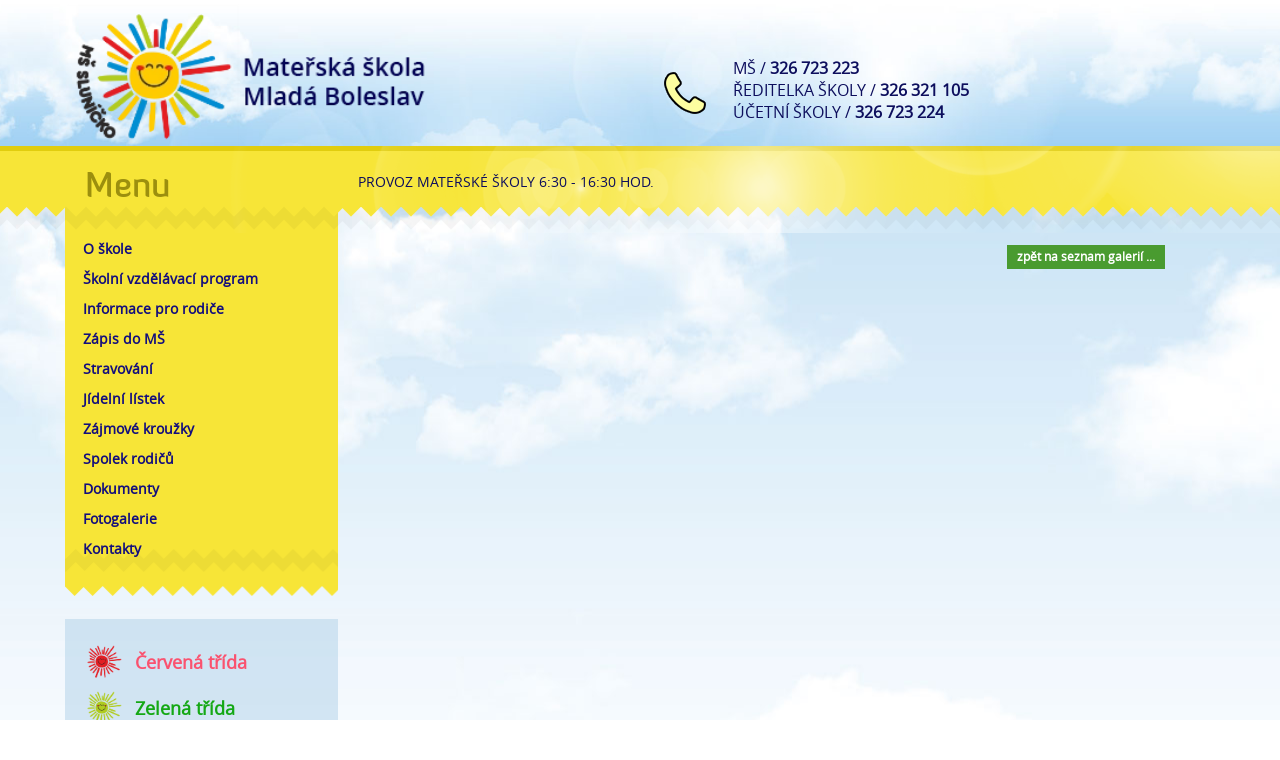

--- FILE ---
content_type: text/html; charset=UTF-8
request_url: https://www.msslunicko-mb.cz/fotogalerie-ukazka-darku-od-jeziska
body_size: 2585
content:
 
<!DOCTYPE html>
<html lang="cs">       
    <head>
        <meta http-equiv="content-type" content="text/html; charset=utf-8" />
        <title>MŠ Sluníčko | Webs</title>
        
                
        <link rel="shortcut icon" href="favicon.ico" type="image/x-icon">
        <meta name="Author" content="ADENT CZ s.r.o., adent@adent.cz" />
    		<meta name="robots" content="INDEX, FOLLOW" />
     
        <link rel="stylesheet" type="text/css" href="/Tools/css/slimbox/slimbox2.css" /><link rel="stylesheet" type="text/css" href="/css/bootstrap/bootstrap.css" /><link rel="stylesheet" type="text/css" href="/css/bootstrap/bootstrap-theme.css" /><link rel="stylesheet" type="text/css" href="/css/font-awesome.min.css" /><link rel="stylesheet" type="text/css" href="/css/ui-lightness/jquery-ui.css" /><link rel="stylesheet" type="text/css" href="/css/ui-lightness/jquery-ui.structure.min.css" /><link rel="stylesheet" type="text/css" href="/css/ui-lightness/jquery-ui.theme.min.css" /><link rel="stylesheet" type="text/css" href="/css/validationEngine.jquery.css" /><link rel="stylesheet" type="text/css" href="/webform_manager/css/default.css" /><link rel="stylesheet" type="text/css" href="/css/jquery.dataTables.css" /><link rel="stylesheet" type="text/css" href="/css/layout.css" /><link rel="stylesheet" type="text/css" href="/css/nivo-slider.css" />
	<script type="text/javascript" src="/js/jquery-1.11.1.min.js"></script>
	<script type="text/javascript" src="/js/jquery-ui.min.js"></script>
	<script type="text/javascript" src="/js/jquery.ui.datepicker-cs.js"></script>
	<script type="text/javascript" src="/js/swfobject.js"></script>
	<script type="text/javascript" src="/js/jquery.uploadify.v2.1.4.min.js"></script>
	<script type="text/javascript" src="/js/jquery.validationEngine.js"></script>
	<script type="text/javascript" src="/js/languages/jquery.validationEngine-cz.js"></script>
	<script type="text/javascript" src="/js/jquery.dataTables.min.js"></script>
	<script type="text/javascript" src="/js/bootstrap/bootstrap.min.js"></script>
	<script type="text/javascript" src="/js/jquery.nivo.slider.pack.js"></script>
	<script type="text/javascript" src="/js/script.js"></script>
<script type="text/javascript" src="/Tools/js/slimbox2.js"></script>        <script type="text/javascript">
         $(window).load(function() {
             $('#slider2').nivoSlider({
                 animSpeed: 2000,                 // Slide transition speed
                 pauseTime: 9000,  
                 controlNav: false,               // 1,2,3... navigation
                 controlNavThumbs: false,    
	               
	               
             });
         });
        </script>

    </head>
<body>
<!-- <script src="https://consent.cookiefirst.com/banner.js" data-cookiefirst-key="877bddca-408e-41c6-a62e-f8810945528e"></script> -->

	<div class="navbar-wrapper">
		<div class="headerMain">
			<div class="container">
			<div class="row">
				<div class="col-xs-4">
					<a href="/"><div class="textLogo"><img src="/img/logo-msslunicko.webp" style="width:100%" alt="MŠ Sluníčko Mladá Boleslav" /></div></a>
				</div> 
				<div class="col-xs-6" > 
					<div class="info">MŠ /<strong> 326 723 223</strong><br />ŘEDITELKA ŠKOLY /<strong> 326 321 105</strong><br />ÚČETNÍ ŠKOLY /<strong> 326 723 224</strong></div>
				</div>
			</div>
			</div>
		</div>
        <nav class="navbar navbar-inverse navbar-static-top">
			<div class="container">
			<div class="row"  style="padding-top:2%">
				<div class="col-xs-3">
					<div class="navbar-header">
						 <!-- <button type="button" class="navbar-toggle collapsed" data-toggle="collapse" data-target="#navbar" aria-expanded="false" aria-controls="navbar">
							<span class="sr-only">Toggle navigation</span>
							<span class="icon-bar"></span>
							<span class="icon-bar"></span>
							<span class="icon-bar"></span>
						  </button> -->
						<div class="navbar-brand">Menu</div>
					</div>
				</div>
				<div class="col-xs-9">
					<div id="navbar" class="navbar-collapse collapse">	
					<div class='novinky'>
    <div class="toptext"><span></span><p>PROVOZ MATEŘSKÉ ŠKOLY 6:30 - 16:30 HOD.</p></div>    
</div>

			        </div> 
				</div>
			</div>
			</div>
        </nav>
    </div>
    <div class="fixed-centered-covers-entire-home"></div>        
    <div class="container">
	<div class="row">
		<div class="col-xs-3">
			<div class="blok">
				<div id="menu2">
					 <ul id="hlavni-menu" class="">
	<li class="first-item "><a title="O škole" href="/o-skole"  >O škole</a></li>
	<li class=""><a title="Školní vzdělávací program" href="/skolni-vzdelavaci-program"  >Školní vzdělávací program</a></li>
	<li class=""><a title="Informace pro rodiče" href="/informace-pro-rodice"  >Informace pro rodiče</a></li>
	<li class=""><a title="Zápis do MŠ" href="/verejnost"  >Zápis do MŠ</a></li>
	<li class=""><a title="Stravování" href="/stravovani"  >Stravování</a></li>
	<li class=""><a title="Jídelní lístek" href="/jidelni-listek"  >Jídelní lístek</a></li>
	<li class=""><a title="Zájmové kroužky" href="/zajmove-krouzky"  >Zájmové kroužky</a></li>
	<li class=""><a title="Spolek rodičů" href="/spolek-rodicu"  >Spolek rodičů</a></li>
	<li class=""><a title="Dokumenty" href="/dokumenty"  >Dokumenty</a></li>
	<li class=""><a title="Fotogalerie" href="/fotogalerie"  >Fotogalerie</a></li>
	<li class="last-item "><a title="Kontakty" href="/kontakty"  >Kontakty</a></li>
</ul>
				</div>		
			</div>
			<br />
			<div class="tridy">
				<div class="toptext cervena cervena-i"><a href="cervena-trida"> Červená třída</a></div>
				<div class="toptext zelena zelena-i"><a href="zelena-trida"> Zelená třída</a></div>
				<div class="toptext zluta zluta-i"><a href="zluta-trida"> Žlutá třída</a></div>
				<div class="toptext modra modra-i"><a href="modra-trida"> Modrá třída</a></div>
			</div>
			<br />
			<div class="kontakt">
				<div class="nadpis"><h3>Kontakt</h3></div>
				<br />
				<p class="adresa"><span><strong>Adresa</strong></span>
					<br>Havlíčkova 1153<br />29301 Mladá Boleslav</p>
				<p><span class="telefon"><strong>Telefon: </strong>326 723 223</span><br />
					<span class="cas">6:30 - 16:30 hodin</span><br />
					<span class="telefon">ředitelna: 326 321 105</span></p>
				<p><span class="mail"><a href="mailto:info@msslunicko-mb.cz">info@msslunicko-mb.cz</a></span></p>			
<div style="padding-left:25px"><a href="https://www.toplist.cz/stat/1775149"><script language="JavaScript" type="text/javascript">
<!--
document.write('<img src="https://toplist.cz/count.asp?id=1775149&logo=mc&http='+escape(document.referrer)+'&t='+escape(document.title)+
'" width="88" height="60" border=0 alt="TOPlist" />');
//--></script><noscript><img src="https://toplist.cz/count.asp?id=1775149&logo=mc" border="0"
alt="TOPlist" width="88" height="60" /></noscript></a></div>	
			</div>					
		</div>
		<div class="col-xs-9">
							<p></p><div class="cleaner"></div>
  <a style="float:right; background:#499B30; color:#fff; padding:3px 10px 4px 10px; margin:0px 50px 0px 0px; font-weight:bold; font-size:12px; text-decoration:none" href="javascript:history.back()">zpět na seznam galerií ...</a><div class="cleaner"></div>            </div>
		</div>
	</div>					 
	</div>

    <footer>
		<div class="container"><br /><br />
<br />
<p>Copyright &copy; 2016 MŠ Sluníčko Mladá Boleslav, Havlíčkova 1153<span style="padding:0rem 1rem">|</span><a href="/admin-adent" target="_blank" style="color:#E5957A"><span class="fa fa-user"></span></a> &nbsp;<a href="https://www.msslunicko-mb.cz/authake/user/logout" style="color:#af644b"><span class="fa fa-home"></span></a><span style="padding:0rem 1rem">|</span> <a href="zasady-pouzivani-cookies">Změna cookies</a> <span style="padding:0rem 1rem">|</span> Tvorba webu <a href="www.adent.cz">ADENT CZ s.r.o.</a></p>
			 
		</div>
     </footer>
</body>
</html>


--- FILE ---
content_type: text/css
request_url: https://www.msslunicko-mb.cz/css/layout.css
body_size: 3316
content:

@font-face {
    font-family: 'diavlomedium';
    src: url('fonts/diavlo_medium_ii_37-webfont.eot');
    src: url('fonts/diavlo_medium_ii_37-webfont.eot?#iefix') format('embedded-opentype'),
         url('fonts/diavlo_medium_ii_37-webfont.woff2') format('woff2'),
         url('fonts/diavlo_medium_ii_37-webfont.woff') format('woff'),
         url('fonts/diavlo_medium_ii_37-webfont.ttf') format('truetype');
    font-weight: normal;
    font-style: normal;

}


@font-face {
    font-family: 'open_sansregular';
    src: url('fonts/opensans-regular-webfont.eot');
    src: url('fonts/opensans-regular-webfont.eot?#iefix') format('embedded-opentype'),
         url('fonts/opensans-regular-webfont.woff2') format('woff2'),
         url('fonts/opensans-regular-webfont.woff') format('woff'),
         url('fonts/opensans-regular-webfont.ttf') format('truetype');
    font-weight: normal;
    font-style: normal;

}

@font-face {
    font-family: 'comic_reliefregular';
    src: url('fonts/comicrelief-webfont.eot');
    src: url('fonts/comicrelief-webfont.eot?#iefix') format('embedded-opentype'),
         url('fonts/comicrelief-webfont.woff2') format('woff2'),
         url('fonts/comicrelief-webfont.woff') format('woff'),
         url('fonts/comicrelief-webfont.ttf') format('truetype');
    font-weight: normal;
    font-style: normal;

}



body {font-family: 'open_sansregular'; color:#0d0e5d; }

a {color:#130e7d; text-decoration:underline}

h1,h2 {color:#0d0e5d; font-weight:bold; font-family: 'comic_reliefregular'; }
h1 { font-size:2em; padding:0.5em 0em 0.5em 0em }
h1 span {color:#d1be0c}
h2 {padding:0.5em 0em 0.5em 0em; font-size:2em; }
h3 {padding:0.5em 0em 0em 0em; font-size:1.2em; font-weight:bold }

p {line-height:170%; text-align:justify}

.cleaner {
    clear: both;
}

#toTop{
	position: fixed;
	bottom: 10px;
	right: 10px;
	cursor: pointer;
	display: none;
}

.jumbotron {display:none}
.home {margin:10px 0px 0px 15px}



.fixed-centered-covers-entire-home { background-image: url('../img/bg-body.jpg'); 
	margin:auto;  background-repeat: no-repeat;   background-position: 50%; top:0;left:0;right:0;bottom:0;position:fixed;z-index:-1; 
	}

.headerMain{ background-image: url('../img/bg-header.jpg'); margin:auto;  background-repeat: no-repeat; background-position:50% 50%; background-size:cover; 
	}
.navbar {margin-bottom:0px; z-index:0}
.navbar-inverse { background-image: url('../img/bg-lista-menu1.png');  background-color: transparent; border: 0px; background-position:0% 0%; z-index:1000  }
.navbar-inverse .navbar-brand, .navbar-inverse .navbar-nav > li > a {
    text-shadow: none;
}
.navbar-brand, .navbar-nav > li > a {
    text-shadow: none;
}

.navbar-header {height:65px; font-family: 'diavlomedium';}
.navbar > .container .navbar-brand, .navbar > .container-fluid .navbar-brand  { 
    float: left; 
    color:#9c8f0e; font-size:2.5em; 
	height:30px;line-height:30px;  
    padding: 0; margin:0px 0px 0px 20px;
}

.page-header  {border-bottom:0px; font-family: 'comic_reliefregular'; margin:0px; padding:0px}
.page-header h1 {margin:0px; padding:0px 0px 15px 0px; color:#0d0e5d;}
.page {background: url('../img/bg-novinka.png') repeat 0 0; padding:25px 30px 15px 30px; border-radius:15px; margin:0px; color:#0d0e5d;}
.page p {text-align:justify}
.page h2 {padding:1.5em 0em 0.3em 0em; margin:0px; font-size:1.4em}
.page ul, .page ol  {margin:0px 0px 10px 20px; padding:0px}
.page ul li {list-style-type:circle; padding:3px; line-height:170%}
.page ol li {padding:3px}
.row, .container  { padding:0px}
.row {margin:0px}

.col-xs-6  h2{ font-size:1.4em}
.novinkyBlok {background: url('../img/bg-novinka.png') repeat 0 0; padding:15px}
.novinka {border-bottom: 2px dotted #d7d7d7; margin-bottom:20px ; padding-bottom:5px;  }
.novinka h3 {background: url('../img/i-tuzka.png') no-repeat 0 0;  font-size:1.3em;  padding:5px 10px 8px 30px; margin:0px; font-family: 'comic_reliefregular';}
.novinka h3 a {text-decoration:none}
.novinka img {border:8px solid #fff}
.novinka p {text-align:justify}
.datum {background: url('../img/i-home-kalendar.png') no-repeat 0 0; font-weight:bold; padding:0px 0px 0px 20px; float:right}


.novinkaArchiv { margin:20px 0px 20px 0px ; padding-bottom:5px;  }
.novinkaArchiv h3 { font-size:1.3em;  padding:0px 10px 8px 0px; margin:0px; font-family: 'comic_reliefregular';}
.novinkaArchiv h3 a {text-decoration:none}
.novinkaArchiv img {border:8px solid #fff}
.novinkaArchiv p {text-align:justify}

.dataTables_length, .dataTables_filter {display:none}

.krouzky {margin-bottom:20px; border-bottom:1px dotted #F7E537; padding-bottom:15px }
.krouzky h2{ background:none;  padding:5px 10px 8px 0px;  font-size:1.5em;  }
.krouzky .zluta {color:#BEA900; font-weight:normal}
.krouzky  img {border:8px solid #fff}

.info {background: url('../img/i-telefon.png') no-repeat 0 100%;  font-size:1.6rem; width:65%; margin-top:10%;  padding-left:5em; float:right; text-align:left}
.info span {font-weight:bold; font-size:1.2em;}

.tridy {background:url('../img/bg-kontakt.png') repeat 0 0; padding:25px 20px 20px 20px}
.toptext a:link, .toptext a:visited {  font-size:1.3em; font-weight:bold; text-decoration:none; padding:0.5rem 0rem 0.5rem 5rem; display:block; margin-bottom:1rem}
.cervena-i {background: url('../img/slunicko-cervena.svg') no-repeat 0 100%;}
.zelena-i {background: url('../img/slunicko-zelena.svg') no-repeat 0 100%; }
.modra-i {background: url('../img/slunicko-modra.svg') no-repeat 0 100%;}
.zluta-i {background: url('../img/slunicko-zluta.svg') no-repeat 0 100%;}
.toptext a:hover { color:#9c8f0e;}

.vice {text-align:right; float:right; font-weight:bold}
.cervena a {color:#FA526F}
.zelena a {color:#15a815}
.modra a {color:#133edb}
.zluta a {color:#E1CD0F}

.kontakt {background:url('../img/bg-kontakt.png') repeat 0 0; padding-bottom:20px}
.nadpis { background:  url('../img/pilka.png') no-repeat 0 100%; padding-bottom:4px}
.nadpis h3 { padding:15px 0px 5px 20px; background:#F7E537; color:#9c8f0e; margin:0px 0px 15px 0px; font-family: 'diavlomedium'; font-size:2em; font-weight:normal}
.kontakt p {padding:0% 7% 0% 7%}

.adresa span, span.adresa {
    background: rgba(0, 0, 0, 0) url("../img/i-kontakt-misto.png") no-repeat scroll 0 50%;
    padding: 20px; 
}

p.archiv span {
    background: rgba(0, 0, 0, 0) url("../img/i-kontakt-misto.png") no-repeat scroll 0 50%;
    padding-left: 20px; float:right; font-weight:bold;
}

span.telefon {
    background: rgba(0, 0, 0, 0) url("../img/i-kontakt-telefon.png") no-repeat scroll 0 50%;
    padding-left: 20px;
}
span.cas  {
    background: rgba(0, 0, 0, 0) url("../img/i-kontakt-cas.png") no-repeat scroll 0 50%;
    padding-left: 20px;
}

span.mail {
    background: rgba(0, 0, 0, 0) url("../img/i-kontakt-mail.png") no-repeat scroll 0 50%;
    padding-left: 20px;
}
.blok {background:url('../img/pilka.png') no-repeat 0 100%; margin-top:-36px; z-index:100 ; padding-bottom:15px }


#menu2 {
	padding: 0px 0px 10px 0px;
    margin: 0px ;
	background: #F7E537 url('../img/bg-menu.png') repeat-x 0 100%;
	

}

#menu2 ul {
	padding:30px 0px 5px 0px;
    margin: 0px; 
	width:100%;	
}

#menu2 ul li {
    vertical-align: middle;
	list-style-type:none;
	padding:0px; 
	margin:0px;
	font-size:1em;
	font-weight:bold;
}  

#menu2 ul li.first-item {margin:0px;}
#menu2 ul li.last-item {margin:0px	}

#menu2 ul li a {
    color: #130e7d; 
    text-decoration:none;   
	display:block;
	margin:10px 0px 10px 18px ;
	
}

#menu2 ul li a span { margin:0%; padding:1px 0px 5px 25px; background: url('../img/li-menu.png') no-repeat 0% 0%;  }
#menu2 ul li a:hover,
#menu2 ul li.active a {
    color:#fff;
	text-decoration:none;
	 
}

#menu2 ul li.active a span, #menu2 ul li a:hover span { 
	 background: url('../img/li-menu-act.png') no-repeat 0% 0%;}

footer { background-image: url('../img/bg-footer.png'); background-position:bottom; background-repeat: no-repeat;  background-color: transparent; border: 0px; }

.mstridy {margin-bottom:10px; border-bottom:1px dotted #F7E537; padding-bottom:0px }
.mstridy h2 {font-family: 'open_sansregular'; font-size:1.1em}
.mstridy ul {margin-top:10px}
img.mstridy {float:right;  padding-left:20px; margin-top:-40px; border:0px; width:200px}

.levyobrazek { margin:0px 15px 15px 0px; border:8px solid #fff; float:left}
.pravyobrazek { margin:0px 0px 15px 15px; border:8px solid #fff; float:right}
.levyblok {float:left}
.levyblok img {width:150px; margin:5px 35px 15px 0px; border:8px solid #fff;}
.zluta {color:#BEA900; font-weight:bold}
.zpet  a {font-size:1.2em;  font-family: 'comic_reliefregular'; text-decoration:none; float:right } 

/* fotogalerie */

.rozcestnik {font-family: 'comic_reliefregular'; padding:20px 0px 20px 0px; font-weight:bold; font-size:1.2em}
.rozcestnik a:link {text-decoration:none}
.rozcestnik a:hover.tzelena {text-decoration:underline; color:#60CE4A}
.rozcestnik a:hover.tcervena {text-decoration:underline; color:#FA526F}
.rozcestnik a:hover.tzluta {text-decoration:underline; color:#F7E537}
.rozcestnik a:hover.tmodra {text-decoration:underline; color:#7B81F3}


.fotoGaleryVypis { width:160px; height:150px; text-align:center; padding:0px 3px 15px 5px; float:left; display: table-cell; vertical-align:middle; }
.fotoGaleryFoto {border: 1px dotted #9ACF05; margin:7px; width:180px; height:180px; float:left; padding:0px; display: table-cell;vertical-align: middle;text-align:center}
.fotoGaleryFoto img  {padding-bottom:5px}

table.jidelni-listek  { border:0px}
table.jidelni-listek  th { vertical-align:top;
	color:#313153;
	border-top:0px; 
	border-right:0px; 
	border-left:0px; border-bottom:1px dotted #F7E537; line-height:200%;
	padding:3px 5px 3px 5px; }

table.jidelni-listek  td { 
	border-top:0px; 
	border-right:0px; 
	border-left:0px; border-bottom:1px dotted #F7E537; line-height:200%;
	padding:3px 5px 3px 5px;  }


#archiv ul.listekArchiv li {float:left; list-style-type:none; margin:10px 20px 10px 0px; text-align:center; font-size:0.9em;  }
#archiv ul.listekArchiv li  span {border-radius:10px; padding:10px 0px 10px 0px; width:150px; border:1px solid #636911; display:block; line-height:100%}
#archiv ul.listekArchiv li a:hover span {background:#F9EA5D}
.archiv {text-align:center; padding-bottom:15px}
.archiv a {text-decoration:none}
.archiv span {font-size:1.2em;  font-family: 'comic_reliefregular'; text-decoration:none;  background: url('../img/i-tuzka.png') no-repeat 0 0; padding-left:30px}

 table.text {margin:10px 0px 0px 0px;  border:0px }
 table.text th {text-transform:uppercase; border:0px; border-bottom:3px double #F7E537; padding:12px 8px 2px 8px; background:none; text-align:left; color:#0080FF; font-size:14px;}
 table.text td {padding:5px; border:0px; border-bottom:1px dotted #F7E537; line-height:200%; font-size:14px;}
 table.text td.separator {width:25px; text-align:center}
 table.text td.nahoru {vertical-align:top}
 table.text td ul {margin:0px 0px 0px 15px; padding:0px; }
 table.text td ul  li {margin:0px 0px 0px 0px; padding:0px 0px 5px 0px; line-height:140%; list-style-type:circle}
 table.text h3 {color:#BEA900; padding:0px; margin:5px}
 table.text p {margin:0px; padding:0px}
 
 table.rodice {margin:10px 0px 0px 0px;  border:0px }
 table.rodice th {text-transform:uppercase; border:0px; border-bottom:3px double #F7E537; padding:12px 8px 2px 8px; background:none; text-align:left; color:#0080FF; font-size:14px;}
 table.rodice td {padding:8px; border:0px; border-bottom:1px dotted #F7E537; line-height:200%; font-size:14px;}
 table.rodice td.separator {width:25px; text-align:center}
 table.rodice td ul {margin:0px 0px 0px 15px; padding:0px; }
 table.rodice td ul  li {margin:0px 0px 0px 0px; padding:0px 0px 5px 0px; line-height:140%; list-style-type:circle}



#dokumenty ul {margin: 0px 10px 30px 10px; padding:0px;  } 
#dokumenty ul li { list-style-type:none;
	background:none; color: #C3341C;
    font-size: 17px; font-weight:bold;
	padding:  0px 0px 5px 0px; }
#dokumenty ul li span {color:#000; font-weight:normal;	 padding:  0px 0px 5px 0px; }
#dokumenty ul li ul {margin: 3px 10px 20px 0px; list-style-type:none; background:none}
#dokumenty ul li ul li {list-style-type:none; background:none; 
	padding:  0px 0px 10px 5px; font-weight:normal; font-size:15px; line-height:140%;}

#faqs {text-align:left; margin:0px; line-height:150%}
#faqs h3  { cursor:pointer; padding:0px 0px 5px 0px; margin:0px; color:#C3341C;  font-size:14px; text-decoration:underline; font-weight:normal;  }
#faqs h3 span {}
#faqs h3.active  { color:#d74646; } 
#faqs div { height:0; overflow:hidden; position:relative;  padding:0px 10px 5px 5px}
#faqs div p  { padding:5px 0px 5px 0px; margin: 0px; line-height:180%; }
#faqs ul {margin:0px 0px 0px 20px; list-style-type:none}
#faqs li {line-height:150% }
#faqs ul.reference {margin-left:0px; list-style-type:none; padding-left:0px}
#faqs h3.otazka span {border-bottom: 0px solid #000000; cursor:auto; }


#faqsTable {text-align:left; margin-top:10px; line-height:150%}
#faqsTable h3  { cursor:pointer; padding:0px 0px 5px 0px; margin:0px; color:#2F5B75;  font-weight:normal;  }
#faqsTable h3 span {border-bottom:1px solid #000}
#faqsTable h3.active  { color:#d74646; } 
#faqsTable div { height:0px; overflow:hidden; position:relative; background: url("../img/bg-odpoved.jpg") repeat-x 0 0 #EFEFEF; border:1px solid #CBCBCB; border-radius:5px; padding:8px}
#faqsTable div p  { padding:0; margin: 0px; }
#faqsTable ul {margin-left:20px; list-style-type:decimal}
#faqsTable ul  li {margin:5px 0px 3px 0px; color:#2F5B75; text-align:justify; padding:0px 8px 3px 0px }
#faqsTable ul.reference {margin-left:0px; list-style-type:none; padding-left:0px}
#faqsTable strong p {font-weight:bold; color:#484649}

#faqsTable h3.otazka span {border-bottom: 0px solid #000000; cursor:auto; }


input.gsc-input, .gsc-input-box, .gsc-input-box-hover, .gsc-input-box-focus, .gsc-search-button 
{
  box-sizing: content-box;
  line-height: normal;
}

--- FILE ---
content_type: application/javascript
request_url: https://www.msslunicko-mb.cz/js/jquery.nivo.slider.pack.js
body_size: 3810
content:
/*
 * jQuery Nivo Slider v3.2
 * http://nivo.dev7studios.com
 *
 * Copyright 2012, Dev7studios
 * Free to use and abuse under the MIT license.
 * http://www.opensource.org/licenses/mit-license.php
 */

(function(e) {
    var t = function(t, n) {
        var r = e.extend({}, e.fn.nivoSlider.defaults, n);
        var i = {
            currentSlide: 0,
            currentImage: "",
            totalSlides: 0,
            running: false,
            paused: false,
            stop: false,
            controlNavEl: false
        };
        var s = e(t);
        s.data("nivo:vars", i).addClass("nivoSlider");
        var o = s.children();
        o.each(function() {
            var t = e(this);
            var n = "";
            if (!t.is("img")) {
                if (t.is("a")) {
                    t.addClass("nivo-imageLink");
                    n = t
                }
                t = t.find("img:first")
            }
            var r = r === 0 ? t.attr("width") : t.width(),
                s = s === 0 ? t.attr("height") : t.height();
            if (n !== "") {
                n.css("display", "none")
            }
            t.css("display", "none");
            i.totalSlides++
        });
        if (r.randomStart) {
            r.startSlide = Math.floor(Math.random() * i.totalSlides)
        }
        if (r.startSlide > 0) {
            if (r.startSlide >= i.totalSlides) {
                r.startSlide = i.totalSlides - 1
            }
            i.currentSlide = r.startSlide
        }
        if (e(o[i.currentSlide]).is("img")) {
            i.currentImage = e(o[i.currentSlide])
        } else {
            i.currentImage = e(o[i.currentSlide]).find("img:first")
        }
        if (e(o[i.currentSlide]).is("a")) {
            e(o[i.currentSlide]).css("display", "block")
        }
        var u = e("<img/>").addClass("nivo-main-image");
        u.attr("src", i.currentImage.attr("src")).show();
        s.append(u);
        e(window).resize(function() {
            s.children("img").width(s.width());
            u.attr("src", i.currentImage.attr("src"));
            u.stop().height("auto");
            e(".nivo-slice").remove();
            e(".nivo-box").remove()
        });
        s.append(e('<div class="nivo-caption"></div>'));
        var a = function(t) {
            var n = e(".nivo-caption", s);
            if (i.currentImage.attr("title") != "" && i.currentImage.attr("title") != undefined) {
                var r = i.currentImage.attr("title");
                if (r.substr(0, 1) == "#") r = e(r).html();
                if (n.css("display") == "block") {
                    setTimeout(function() {
                        n.html(r)
                    }, t.animSpeed)
                } else {
                    n.html(r);
                    n.stop().fadeIn(t.animSpeed)
                }
            } else {
                n.stop().fadeOut(t.animSpeed)
            }
        };
        a(r);
        var f = 0;
        if (!r.manualAdvance && o.length > 1) {
            f = setInterval(function() {
                d(s, o, r, false)
            }, r.pauseTime)
        }
        if (r.directionNav) {
            s.append('<div class="nivo-directionNav"><a class="nivo-prevNav">' + r.prevText + '</a><a class="nivo-nextNav">' + r.nextText + "</a></div>");
            e(s).on("click", "a.nivo-prevNav", function() {
                if (i.running) {
                    return false
                }
                clearInterval(f);
                f = "";
                i.currentSlide -= 2;
                d(s, o, r, "prev")
            });
            e(s).on("click", "a.nivo-nextNav", function() {
                if (i.running) {
                    return false
                }
                clearInterval(f);
                f = "";
                d(s, o, r, "next")
            })
        }
        if (r.controlNav) {
            i.controlNavEl = e('<div class="nivo-controlNav"><div class="nivo-controlNav_left"></div><div class="nivo-controlNav_right"></div></div>');
            s.after(i.controlNavEl);
            for (var l = 0; l < o.length; l++) {
                if (r.controlNavThumbs) {
                    i.controlNavEl.addClass("nivo-thumbs-enabled");
                    var c = o.eq(l);
                    if (!c.is("img")) {
                        c = c.find("img:first")
                    }
                    if (c.attr("data-thumb")) i.controlNavEl.append('<a class="nivo-control" rel="' + l + '"><img src="' + c.attr("data-thumb") + '" alt="" /></a>')
                } else {
                    i.controlNavEl.append('<a class="nivo-control" rel="' + l + '">' + (l + 1) + "</a>")
                }
            }
            e("a:eq(" + i.currentSlide + ")", i.controlNavEl).addClass("active");
            e("a", i.controlNavEl).bind("click", function() {
                if (i.running) return false;
                if (e(this).hasClass("active")) return false;
                clearInterval(f);
                f = "";
                u.attr("src", i.currentImage.attr("src"));
                i.currentSlide = e(this).attr("rel") - 1;
                d(s, o, r, "control")
            })
        }
        if (r.pauseOnHover) {
            s.hover(function() {
                i.paused = true;
                clearInterval(f);
                f = ""
            }, function() {
                i.paused = false;
                if (f === "" && !r.manualAdvance) {
                    f = setInterval(function() {
                        d(s, o, r, false)
                    }, r.pauseTime)
                }
            })
        }
        s.bind("nivo:animFinished", function() {
            u.attr("src", i.currentImage.attr("src"));
            i.running = false;
            e(o).each(function() {
                if (e(this).is("a")) {
                    e(this).css("display", "none")
                }
            });
            if (e(o[i.currentSlide]).is("a")) {
                e(o[i.currentSlide]).css("display", "block")
            }
            if (f === "" && !i.paused && !r.manualAdvance) {
                f = setInterval(function() {
                    d(s, o, r, false)
                }, r.pauseTime)
            }
            r.afterChange.call(this)
        });
        var h = function(t, n, r) {
            if (e(r.currentImage).parent().is("a")) e(r.currentImage).parent().css("display", "block");
            e('img[src="' + r.currentImage.attr("src") + '"]', t).not(".nivo-main-image,.nivo-control img").width(t.width()).css("visibility", "hidden").show();
            var i = e('img[src="' + r.currentImage.attr("src") + '"]', t).not(".nivo-main-image,.nivo-control img").parent().is("a") ? e('img[src="' + r.currentImage.attr("src") + '"]', t).not(".nivo-main-image,.nivo-control img").parent().height() : e('img[src="' + r.currentImage.attr("src") + '"]', t).not(".nivo-main-image,.nivo-control img").height();
            for (var s = 0; s < n.slices; s++) {
                var o = Math.round(t.width() / n.slices);
                if (s === n.slices - 1) {
                    t.append(e('<div class="nivo-slice" name="' + s + '"><img src="' + r.currentImage.attr("src") + '" style="position:absolute; width:' + t.width() + "px; height:auto; display:block !important; top:0; left:-" + (o + s * o - o) + 'px;" /></div>').css({
                        left: o * s + "px",
                        width: t.width() - o * s + "px",
                        height: i + "px",
                        opacity: "0",
                        overflow: "hidden"
                    }))
                } else {
                    t.append(e('<div class="nivo-slice" name="' + s + '"><img src="' + r.currentImage.attr("src") + '" style="position:absolute; width:' + t.width() + "px; height:auto; display:block !important; top:0; left:-" + (o + s * o - o) + 'px;" /></div>').css({
                        left: o * s + "px",
                        width: o + "px",
                        height: i + "px",
                        opacity: "0",
                        overflow: "hidden"
                    }))
                }
            }
            e(".nivo-slice", t).height(i);
            u.stop().animate({
                height: e(r.currentImage).height()
            }, n.animSpeed)
        };
        var p = function(t, n, r) {
            if (e(r.currentImage).parent().is("a")) e(r.currentImage).parent().css("display", "block");
            e('img[src="' + r.currentImage.attr("src") + '"]', t).not(".nivo-main-image,.nivo-control img").width(t.width()).css("visibility", "hidden").show();
            var i = Math.round(t.width() / n.boxCols),
                s = Math.round(e('img[src="' + r.currentImage.attr("src") + '"]', t).not(".nivo-main-image,.nivo-control img").height() / n.boxRows);
            for (var o = 0; o < n.boxRows; o++) {
                for (var a = 0; a < n.boxCols; a++) {
                    if (a === n.boxCols - 1) {
                        t.append(e('<div class="nivo-box" name="' + a + '" rel="' + o + '"><img src="' + r.currentImage.attr("src") + '" style="position:absolute; width:' + t.width() + "px; height:auto; display:block; top:-" + s * o + "px; left:-" + i * a + 'px;" /></div>').css({
                            opacity: 0,
                            left: i * a + "px",
                            top: s * o + "px",
                            width: t.width() - i * a + "px"
                        }));
                        e('.nivo-box[name="' + a + '"]', t).height(e('.nivo-box[name="' + a + '"] img', t).height() + "px")
                    } else {
                        t.append(e('<div class="nivo-box" name="' + a + '" rel="' + o + '"><img src="' + r.currentImage.attr("src") + '" style="position:absolute; width:' + t.width() + "px; height:auto; display:block; top:-" + s * o + "px; left:-" + i * a + 'px;" /></div>').css({
                            opacity: 0,
                            left: i * a + "px",
                            top: s * o + "px",
                            width: i + "px"
                        }));
                        e('.nivo-box[name="' + a + '"]', t).height(e('.nivo-box[name="' + a + '"] img', t).height() + "px")
                    }
                }
            }
            u.stop().animate({
                height: e(r.currentImage).height()
            }, n.animSpeed)
        };
        var d = function(t, n, r, i) {
            var s = t.data("nivo:vars");
            if (s && s.currentSlide === s.totalSlides - 1) {
                r.lastSlide.call(this)
            }
            if ((!s || s.stop) && !i) {
                return false
            }
            r.beforeChange.call(this);
            if (!i) {
                u.attr("src", s.currentImage.attr("src"))
            } else {
                if (i === "prev") {
                    u.attr("src", s.currentImage.attr("src"))
                }
                if (i === "next") {
                    u.attr("src", s.currentImage.attr("src"))
                }
            }
            s.currentSlide++;
            if (s.currentSlide === s.totalSlides) {
                s.currentSlide = 0;
                r.slideshowEnd.call(this)
            }
            if (s.currentSlide < 0) {
                s.currentSlide = s.totalSlides - 1
            }
            if (e(n[s.currentSlide]).is("img")) {
                s.currentImage = e(n[s.currentSlide])
            } else {
                s.currentImage = e(n[s.currentSlide]).find("img:first")
            }
            if (r.controlNav) {
                e("a", s.controlNavEl).removeClass("active");
                e("a:eq(" + s.currentSlide + ")", s.controlNavEl).addClass("active")
            }
            a(r);
            e(".nivo-slice", t).remove();
            e(".nivo-box", t).remove();
            var o = r.effect,
                f = "";
            if (r.effect === "random") {
                f = new Array("sliceDownRight", "sliceDownLeft", "sliceUpRight", "sliceUpLeft", "sliceUpDown", "sliceUpDownLeft", "fold", "fade", "boxRandom", "boxRain", "boxRainReverse", "boxRainGrow", "boxRainGrowReverse");
                o = f[Math.floor(Math.random() * (f.length + 1))];
                if (o === undefined) {
                    o = "fade"
                }
            }
            if (r.effect.indexOf(",") !== -1) {
                f = r.effect.split(",");
                o = f[Math.floor(Math.random() * f.length)];
                if (o === undefined) {
                    o = "fade"
                }
            }
            if (s.currentImage.attr("data-transition")) {
                o = s.currentImage.attr("data-transition")
            }
            s.running = true;
            var l = 0,
                c = 0,
                d = "",
                m = "",
                g = "",
                y = "";
            if (o === "sliceDown" || o === "sliceDownRight" || o === "sliceDownLeft") {
                h(t, r, s);
                l = 0;
                c = 0;
                d = e(".nivo-slice", t);
                if (o === "sliceDownLeft") {
                    d = e(".nivo-slice", t)._reverse()
                }
                d.each(function() {
                    var n = e(this);
                    n.css({
                        top: "0px"
                    });
                    if (c === r.slices - 1) {
                        setTimeout(function() {
                            n.animate({
                                opacity: "1.0"
                            }, r.animSpeed, "", function() {
                                t.trigger("nivo:animFinished")
                            })
                        }, 100 + l)
                    } else {
                        setTimeout(function() {
                            n.animate({
                                opacity: "1.0"
                            }, r.animSpeed)
                        }, 100 + l)
                    }
                    l += 50;
                    c++
                })
            } else if (o === "sliceUp" || o === "sliceUpRight" || o === "sliceUpLeft") {
                h(t, r, s);
                l = 0;
                c = 0;
                d = e(".nivo-slice", t);
                if (o === "sliceUpLeft") {
                    d = e(".nivo-slice", t)._reverse()
                }
                d.each(function() {
                    var n = e(this);
                    n.css({
                        bottom: "0px"
                    });
                    if (c === r.slices - 1) {
                        setTimeout(function() {
                            n.animate({
                                opacity: "1.0"
                            }, r.animSpeed, "", function() {
                                t.trigger("nivo:animFinished")
                            })
                        }, 100 + l)
                    } else {
                        setTimeout(function() {
                            n.animate({
                                opacity: "1.0"
                            }, r.animSpeed)
                        }, 100 + l)
                    }
                    l += 50;
                    c++
                })
            } else if (o === "sliceUpDown" || o === "sliceUpDownRight" || o === "sliceUpDownLeft") {
                h(t, r, s);
                l = 0;
                c = 0;
                var b = 0;
                d = e(".nivo-slice", t);
                if (o === "sliceUpDownLeft") {
                    d = e(".nivo-slice", t)._reverse()
                }
                d.each(function() {
                    var n = e(this);
                    if (c === 0) {
                        n.css("top", "0px");
                        c++
                    } else {
                        n.css("bottom", "0px");
                        c = 0
                    }
                    if (b === r.slices - 1) {
                        setTimeout(function() {
                            n.animate({
                                opacity: "1.0"
                            }, r.animSpeed, "", function() {
                                t.trigger("nivo:animFinished")
                            })
                        }, 100 + l)
                    } else {
                        setTimeout(function() {
                            n.animate({
                                opacity: "1.0"
                            }, r.animSpeed)
                        }, 100 + l)
                    }
                    l += 50;
                    b++
                })
            } else if (o === "fold") {
                h(t, r, s);
                l = 0;
                c = 0;
                e(".nivo-slice", t).each(function() {
                    var n = e(this);
                    var i = n.width();
                    n.css({
                        top: "0px",
                        width: "0px"
                    });
                    if (c === r.slices - 1) {
                        setTimeout(function() {
                            n.animate({
                                width: i,
                                opacity: "1.0"
                            }, r.animSpeed, "", function() {
                                t.trigger("nivo:animFinished")
                            })
                        }, 100 + l)
                    } else {
                        setTimeout(function() {
                            n.animate({
                                width: i,
                                opacity: "1.0"
                            }, r.animSpeed)
                        }, 100 + l)
                    }
                    l += 50;
                    c++
                })
            } else if (o === "fade") {
                h(t, r, s);
                m = e(".nivo-slice:first", t);
                m.css({
                    width: t.width() + "px"
                });
                m.animate({
                    opacity: "1.0"
                }, r.animSpeed * 2, "", function() {
                    t.trigger("nivo:animFinished")
                })
            } else if (o === "slideInRight") {
                h(t, r, s);
                m = e(".nivo-slice:first", t);
                m.css({
                    width: "0px",
                    opacity: "1"
                });
                m.animate({
                    width: t.width() + "px"
                }, r.animSpeed * 2, "", function() {
                    t.trigger("nivo:animFinished")
                })
            } else if (o === "slideInLeft") {
                h(t, r, s);
                m = e(".nivo-slice:first", t);
                m.css({
                    width: "0px",
                    opacity: "1",
                    left: "",
                    right: "0px"
                });
                m.animate({
                    width: t.width() + "px"
                }, r.animSpeed * 2, "", function() {
                    m.css({
                        left: "0px",
                        right: ""
                    });
                    t.trigger("nivo:animFinished")
                })
            } else if (o === "boxRandom") {
                p(t, r, s);
                g = r.boxCols * r.boxRows;
                c = 0;
                l = 0;
                y = v(e(".nivo-box", t));
                y.each(function() {
                    var n = e(this);
                    if (c === g - 1) {
                        setTimeout(function() {
                            n.animate({
                                opacity: "1"
                            }, r.animSpeed, "", function() {
                                t.trigger("nivo:animFinished")
                            })
                        }, 100 + l)
                    } else {
                        setTimeout(function() {
                            n.animate({
                                opacity: "1"
                            }, r.animSpeed)
                        }, 100 + l)
                    }
                    l += 20;
                    c++
                })
            } else if (o === "boxRain" || o === "boxRainReverse" || o === "boxRainGrow" || o === "boxRainGrowReverse") {
                p(t, r, s);
                g = r.boxCols * r.boxRows;
                c = 0;
                l = 0;
                var w = 0;
                var E = 0;
                var S = [];
                S[w] = [];
                y = e(".nivo-box", t);
                if (o === "boxRainReverse" || o === "boxRainGrowReverse") {
                    y = e(".nivo-box", t)._reverse()
                }
                y.each(function() {
                    S[w][E] = e(this);
                    E++;
                    if (E === r.boxCols) {
                        w++;
                        E = 0;
                        S[w] = []
                    }
                });
                for (var x = 0; x < r.boxCols * 2; x++) {
                    var T = x;
                    for (var N = 0; N < r.boxRows; N++) {
                        if (T >= 0 && T < r.boxCols) {
                            (function(n, i, s, u, a) {
                                var f = e(S[n][i]);
                                var l = f.width();
                                var c = f.height();
                                if (o === "boxRainGrow" || o === "boxRainGrowReverse") {
                                    f.width(0).height(0)
                                }
                                if (u === a - 1) {
                                    setTimeout(function() {
                                        f.animate({
                                            opacity: "1",
                                            width: l,
                                            height: c
                                        }, r.animSpeed / 1.3, "", function() {
                                            t.trigger("nivo:animFinished")
                                        })
                                    }, 100 + s)
                                } else {
                                    setTimeout(function() {
                                        f.animate({
                                            opacity: "1",
                                            width: l,
                                            height: c
                                        }, r.animSpeed / 1.3)
                                    }, 100 + s)
                                }
                            })(N, T, l, c, g);
                            c++
                        }
                        T--
                    }
                    l += 100
                }
            }
        };
        var v = function(e) {
            for (var t, n, r = e.length; r; t = parseInt(Math.random() * r, 10), n = e[--r], e[r] = e[t], e[t] = n);
            return e
        };
        var m = function(e) {
            if (this.console && typeof console.log !== "undefined") {
                console.log(e)
            }
        };
        this.stop = function() {
            if (!e(t).data("nivo:vars").stop) {
                e(t).data("nivo:vars").stop = true;
                m("Stop Slider")
            }
        };
        this.start = function() {
            if (e(t).data("nivo:vars").stop) {
                e(t).data("nivo:vars").stop = false;
                m("Start Slider")
            }
        };
        r.afterLoad.call(this);
        return this
    };
    e.fn.nivoSlider = function(n) {
        return this.each(function(r, i) {
            var s = e(this);
            if (s.data("nivoslider")) {
                return s.data("nivoslider")
            }
            var o = new t(this, n);
            s.data("nivoslider", o)
        })
    };
    e.fn.nivoSlider.defaults = {
        effect: "random",
        slices: 15,
        boxCols: 8,
        boxRows: 4,
        animSpeed: 500,
        pauseTime: 3e3,
        startSlide: 0,
        directionNav: true,
        controlNav: true,
        controlNavThumbs: false,
        pauseOnHover: true,
        manualAdvance: false,
        prevText: "Prev",
        nextText: "Next",
        randomStart: false,
        beforeChange: function() {},
        afterChange: function() {},
        slideshowEnd: function() {},
        lastSlide: function() {},
        afterLoad: function() {}
    };
    e.fn._reverse = [].reverse
})(jQuery)


--- FILE ---
content_type: image/svg+xml
request_url: https://www.msslunicko-mb.cz/img/slunicko-cervena.svg
body_size: 25654
content:
<?xml version="1.0" encoding="UTF-8" standalone="no"?>
<!DOCTYPE svg PUBLIC "-//W3C//DTD SVG 1.1//EN" "http://www.w3.org/Graphics/SVG/1.1/DTD/svg11.dtd">
<svg width="100%" height="100%" viewBox="0 0 203 197" version="1.1" xmlns="http://www.w3.org/2000/svg" xmlns:xlink="http://www.w3.org/1999/xlink" xml:space="preserve" xmlns:serif="http://www.serif.com/" style="fill-rule:evenodd;clip-rule:evenodd;stroke-linejoin:round;stroke-miterlimit:2;">
    <g id="Background" transform="matrix(0.0532057,0,0,0.0532057,-32,-1)">
        <g transform="matrix(18.795,-0,-0,18.795,601.439,18.795)">
            <use xlink:href="#_Image1" x="12" y="10" width="187px" height="175px"/>
        </g>
    </g>
    <defs>
        <image id="_Image1" width="187px" height="175px" xlink:href="[data-uri]"/>
    </defs>
</svg>


--- FILE ---
content_type: image/svg+xml
request_url: https://www.msslunicko-mb.cz/img/slunicko-modra.svg
body_size: 22522
content:
<?xml version="1.0" encoding="UTF-8" standalone="no"?>
<!DOCTYPE svg PUBLIC "-//W3C//DTD SVG 1.1//EN" "http://www.w3.org/Graphics/SVG/1.1/DTD/svg11.dtd">
<svg width="100%" height="100%" viewBox="0 0 203 197" version="1.1" xmlns="http://www.w3.org/2000/svg" xmlns:xlink="http://www.w3.org/1999/xlink" xml:space="preserve" xmlns:serif="http://www.serif.com/" style="fill-rule:evenodd;clip-rule:evenodd;stroke-linejoin:round;stroke-miterlimit:2;">
    <g id="Background" transform="matrix(0.0532057,0,0,0.0532057,-32,-1)">
        <g transform="matrix(18.795,-0,-0,18.795,601.439,18.795)">
            <use xlink:href="#_Image1" x="12" y="10" width="187px" height="175px"/>
        </g>
    </g>
    <defs>
        <image id="_Image1" width="187px" height="175px" xlink:href="[data-uri]"/>
    </defs>
</svg>


--- FILE ---
content_type: application/javascript
request_url: https://www.msslunicko-mb.cz/js/script.js
body_size: 499
content:
<!-- cast pro vsechny -->


  $(document).ready(function() {

    $('#faqsTable h3').each(function() {
        var tis = $(this),
            state = false,
            answer = tis.next('div').hide().css('height', 'auto').slideUp();
        tis.click(function() {
            state = !state;
            answer.slideToggle(state);
            tis.toggleClass('active', state);
        });
    });

});

	$(function() {
		$( ".datepicker" ).datepicker();
	});

            $(document).ready(function() {
            
    $('#faqs h3').each(function() {
        var tis = $(this),
            state = false,
            answer = tis.next('div').hide().css('height', 'auto').slideUp();
        tis.click(function() {
            state = !state;
            answer.slideToggle(state);
            tis.toggleClass('active', state);
        });
    });
});






$(document).ready(function(){
      $('body').append('<div id="toTop" class="btn btn-info"><span class="glyphicon glyphicon-chevron-up"></span>&nbsp;Nahoru</div>');
    	$(window).scroll(function () {
			if ($(this).scrollTop() != 0) {
				$('#toTop').fadeIn();
			} else {
				$('#toTop').fadeOut();
			}
		}); 
    $('#toTop').click(function(){
        $("html, body").animate({ scrollTop: 0 }, 600);
        return false;
    });
});


<!-- cast pro konkretni stranky  -->



--- FILE ---
content_type: image/svg+xml
request_url: https://www.msslunicko-mb.cz/img/slunicko-zelena.svg
body_size: 22638
content:
<?xml version="1.0" encoding="UTF-8" standalone="no"?>
<!DOCTYPE svg PUBLIC "-//W3C//DTD SVG 1.1//EN" "http://www.w3.org/Graphics/SVG/1.1/DTD/svg11.dtd">
<svg width="100%" height="100%" viewBox="0 0 203 197" version="1.1" xmlns="http://www.w3.org/2000/svg" xmlns:xlink="http://www.w3.org/1999/xlink" xml:space="preserve" xmlns:serif="http://www.serif.com/" style="fill-rule:evenodd;clip-rule:evenodd;stroke-linejoin:round;stroke-miterlimit:2;">
    <g id="Background" transform="matrix(0.0532057,0,0,0.0532057,-32,-1)">
        <g transform="matrix(18.795,-0,-0,18.795,601.439,18.795)">
            <use xlink:href="#_Image1" x="12" y="10" width="187px" height="175px"/>
        </g>
    </g>
    <defs>
        <image id="_Image1" width="187px" height="175px" xlink:href="[data-uri]"/>
    </defs>
</svg>


--- FILE ---
content_type: image/svg+xml
request_url: https://www.msslunicko-mb.cz/img/slunicko-zluta.svg
body_size: 22610
content:
<?xml version="1.0" encoding="UTF-8" standalone="no"?>
<!DOCTYPE svg PUBLIC "-//W3C//DTD SVG 1.1//EN" "http://www.w3.org/Graphics/SVG/1.1/DTD/svg11.dtd">
<svg width="100%" height="100%" viewBox="0 0 203 197" version="1.1" xmlns="http://www.w3.org/2000/svg" xmlns:xlink="http://www.w3.org/1999/xlink" xml:space="preserve" xmlns:serif="http://www.serif.com/" style="fill-rule:evenodd;clip-rule:evenodd;stroke-linejoin:round;stroke-miterlimit:2;">
    <g id="Background" transform="matrix(0.0532057,0,0,0.0532057,-32,-1)">
        <g transform="matrix(18.795,-0,-0,18.795,601.439,18.795)">
            <use xlink:href="#_Image1" x="12" y="10" width="187px" height="175px"/>
        </g>
    </g>
    <defs>
        <image id="_Image1" width="187px" height="175px" xlink:href="[data-uri]"/>
    </defs>
</svg>
